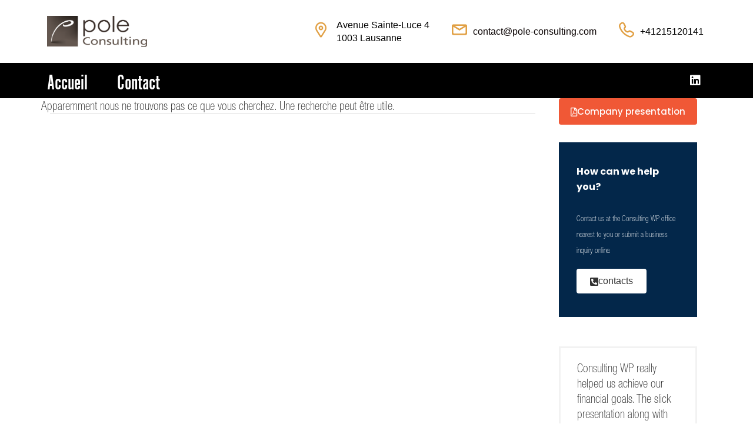

--- FILE ---
content_type: text/html; charset=UTF-8
request_url: https://pole-consulting.com/tag/ideas/
body_size: 13751
content:
<!DOCTYPE html>
<html lang="fr-FR" class="stm-site-preloader">
<head>
	<meta charset="UTF-8" />
	<meta name="viewport" content="width=device-width, initial-scale=1" />
	<link rel="profile" href="http://gmpg.org/xfn/11" />
	<link rel="pingback" href="https://pole-consulting.com/xmlrpc.php" />
	<meta name='robots' content='index, follow, max-image-preview:large, max-snippet:-1, max-video-preview:-1' />

	<!-- This site is optimized with the Yoast SEO plugin v26.2 - https://yoast.com/wordpress/plugins/seo/ -->
	<title>Archives des ideas - Pole Consulting</title>
	<link rel="canonical" href="https://pole-consulting.com/tag/ideas/" />
	<meta property="og:locale" content="fr_FR" />
	<meta property="og:type" content="article" />
	<meta property="og:title" content="Archives des ideas - Pole Consulting" />
	<meta property="og:url" content="https://pole-consulting.com/tag/ideas/" />
	<meta property="og:site_name" content="Pole Consulting" />
	<meta name="twitter:card" content="summary_large_image" />
	<script type="application/ld+json" class="yoast-schema-graph">{"@context":"https://schema.org","@graph":[{"@type":"CollectionPage","@id":"https://pole-consulting.com/tag/ideas/","url":"https://pole-consulting.com/tag/ideas/","name":"Archives des ideas - Pole Consulting","isPartOf":{"@id":"https://pole-consulting.com/#website"},"breadcrumb":{"@id":"https://pole-consulting.com/tag/ideas/#breadcrumb"},"inLanguage":"fr-FR"},{"@type":"BreadcrumbList","@id":"https://pole-consulting.com/tag/ideas/#breadcrumb","itemListElement":[{"@type":"ListItem","position":1,"name":"Accueil","item":"https://pole-consulting.com/"},{"@type":"ListItem","position":2,"name":"ideas"}]},{"@type":"WebSite","@id":"https://pole-consulting.com/#website","url":"https://pole-consulting.com/","name":"Pole Consulting","description":"Conseil en stratégie des directions générales et grands comptes - POLE Consulting","publisher":{"@id":"https://pole-consulting.com/#organization"},"potentialAction":[{"@type":"SearchAction","target":{"@type":"EntryPoint","urlTemplate":"https://pole-consulting.com/?s={search_term_string}"},"query-input":{"@type":"PropertyValueSpecification","valueRequired":true,"valueName":"search_term_string"}}],"inLanguage":"fr-FR"},{"@type":"Organization","@id":"https://pole-consulting.com/#organization","name":"Pole Consulting","url":"https://pole-consulting.com/","logo":{"@type":"ImageObject","inLanguage":"fr-FR","@id":"https://pole-consulting.com/#/schema/logo/image/","url":"https://pole-consulting.com/wp-content/uploads/2021/08/logo-pole-BD-20110901.jpg","contentUrl":"https://pole-consulting.com/wp-content/uploads/2021/08/logo-pole-BD-20110901.jpg","width":226,"height":320,"caption":"Pole Consulting"},"image":{"@id":"https://pole-consulting.com/#/schema/logo/image/"},"sameAs":["https://www.linkedin.com/company/pole-consulting/"]}]}</script>
	<!-- / Yoast SEO plugin. -->


<link rel='dns-prefetch' href='//fonts.googleapis.com' />
<link rel="alternate" type="application/rss+xml" title="Pole Consulting &raquo; Flux" href="https://pole-consulting.com/feed/" />
<link rel="alternate" type="application/rss+xml" title="Pole Consulting &raquo; Flux des commentaires" href="https://pole-consulting.com/comments/feed/" />
<link rel="alternate" type="application/rss+xml" title="Pole Consulting &raquo; Flux de l’étiquette ideas" href="https://pole-consulting.com/tag/ideas/feed/" />
<style id='wp-img-auto-sizes-contain-inline-css' type='text/css'>
img:is([sizes=auto i],[sizes^="auto," i]){contain-intrinsic-size:3000px 1500px}
/*# sourceURL=wp-img-auto-sizes-contain-inline-css */
</style>
<link rel='stylesheet' id='ctrumbowyg-css' href='https://pole-consulting.com/wp-content/plugins/stm-post-type/theme-options/nuxy/metaboxes/assets/vendors/trumbowyg/ctrumbowyg.css?ver=6.9' type='text/css' media='all' />
<link rel='stylesheet' id='color-trumbowyg-css' href='https://pole-consulting.com/wp-content/plugins/stm-post-type/theme-options/nuxy/metaboxes/assets/vendors/trumbowyg/color-trumbowyg.css?ver=6.9' type='text/css' media='all' />
<style id='cf-frontend-style-inline-css' type='text/css'>
@font-face {
	font-family: 'BodoniStd-Italic';
	font-weight: 400;
	src: url('https://pole-consulting.com/wp-content/uploads/2023/08/BodoniStd-Italic.otf') format('OpenType');
}
@font-face {
	font-family: 'BodoniStd-BookItalic';
	font-weight: 400;
	src: url('https://pole-consulting.com/wp-content/uploads/2023/08/BodoniStd-BookItalic.otf') format('OpenType'),
		url('https://pole-consulting.com/wp-content/uploads/2023/08/BodoniStd-Italic.otf') format('OpenType');
}
@font-face {
	font-family: 'Helvetica-Neue-Regular';
	font-weight: 400;
	src: url('https://pole-consulting.com/wp-content/uploads/2023/09/Helvetica-Neue-Regular.otf') format('OpenType');
}
@font-face {
	font-family: 'alternategotno1d';
	font-weight: 400;
	src: url('https://pole-consulting.com/wp-content/uploads/2023/08/alternategotno1d.ttf') format('truetype');
}
/*# sourceURL=cf-frontend-style-inline-css */
</style>
<link rel='stylesheet' id='hfe-widgets-style-css' href='https://pole-consulting.com/wp-content/plugins/header-footer-elementor/inc/widgets-css/frontend.css?ver=2.6.1' type='text/css' media='all' />
<style id='wp-emoji-styles-inline-css' type='text/css'>

	img.wp-smiley, img.emoji {
		display: inline !important;
		border: none !important;
		box-shadow: none !important;
		height: 1em !important;
		width: 1em !important;
		margin: 0 0.07em !important;
		vertical-align: -0.1em !important;
		background: none !important;
		padding: 0 !important;
	}
/*# sourceURL=wp-emoji-styles-inline-css */
</style>
<link rel='stylesheet' id='wp-block-library-css' href='https://pole-consulting.com/wp-includes/css/dist/block-library/style.min.css?ver=6.9' type='text/css' media='all' />
<style id='global-styles-inline-css' type='text/css'>
:root{--wp--preset--aspect-ratio--square: 1;--wp--preset--aspect-ratio--4-3: 4/3;--wp--preset--aspect-ratio--3-4: 3/4;--wp--preset--aspect-ratio--3-2: 3/2;--wp--preset--aspect-ratio--2-3: 2/3;--wp--preset--aspect-ratio--16-9: 16/9;--wp--preset--aspect-ratio--9-16: 9/16;--wp--preset--color--black: #000000;--wp--preset--color--cyan-bluish-gray: #abb8c3;--wp--preset--color--white: #ffffff;--wp--preset--color--pale-pink: #f78da7;--wp--preset--color--vivid-red: #cf2e2e;--wp--preset--color--luminous-vivid-orange: #ff6900;--wp--preset--color--luminous-vivid-amber: #fcb900;--wp--preset--color--light-green-cyan: #7bdcb5;--wp--preset--color--vivid-green-cyan: #00d084;--wp--preset--color--pale-cyan-blue: #8ed1fc;--wp--preset--color--vivid-cyan-blue: #0693e3;--wp--preset--color--vivid-purple: #9b51e0;--wp--preset--gradient--vivid-cyan-blue-to-vivid-purple: linear-gradient(135deg,rgb(6,147,227) 0%,rgb(155,81,224) 100%);--wp--preset--gradient--light-green-cyan-to-vivid-green-cyan: linear-gradient(135deg,rgb(122,220,180) 0%,rgb(0,208,130) 100%);--wp--preset--gradient--luminous-vivid-amber-to-luminous-vivid-orange: linear-gradient(135deg,rgb(252,185,0) 0%,rgb(255,105,0) 100%);--wp--preset--gradient--luminous-vivid-orange-to-vivid-red: linear-gradient(135deg,rgb(255,105,0) 0%,rgb(207,46,46) 100%);--wp--preset--gradient--very-light-gray-to-cyan-bluish-gray: linear-gradient(135deg,rgb(238,238,238) 0%,rgb(169,184,195) 100%);--wp--preset--gradient--cool-to-warm-spectrum: linear-gradient(135deg,rgb(74,234,220) 0%,rgb(151,120,209) 20%,rgb(207,42,186) 40%,rgb(238,44,130) 60%,rgb(251,105,98) 80%,rgb(254,248,76) 100%);--wp--preset--gradient--blush-light-purple: linear-gradient(135deg,rgb(255,206,236) 0%,rgb(152,150,240) 100%);--wp--preset--gradient--blush-bordeaux: linear-gradient(135deg,rgb(254,205,165) 0%,rgb(254,45,45) 50%,rgb(107,0,62) 100%);--wp--preset--gradient--luminous-dusk: linear-gradient(135deg,rgb(255,203,112) 0%,rgb(199,81,192) 50%,rgb(65,88,208) 100%);--wp--preset--gradient--pale-ocean: linear-gradient(135deg,rgb(255,245,203) 0%,rgb(182,227,212) 50%,rgb(51,167,181) 100%);--wp--preset--gradient--electric-grass: linear-gradient(135deg,rgb(202,248,128) 0%,rgb(113,206,126) 100%);--wp--preset--gradient--midnight: linear-gradient(135deg,rgb(2,3,129) 0%,rgb(40,116,252) 100%);--wp--preset--font-size--small: 13px;--wp--preset--font-size--medium: 20px;--wp--preset--font-size--large: 36px;--wp--preset--font-size--x-large: 42px;--wp--preset--spacing--20: 0.44rem;--wp--preset--spacing--30: 0.67rem;--wp--preset--spacing--40: 1rem;--wp--preset--spacing--50: 1.5rem;--wp--preset--spacing--60: 2.25rem;--wp--preset--spacing--70: 3.38rem;--wp--preset--spacing--80: 5.06rem;--wp--preset--shadow--natural: 6px 6px 9px rgba(0, 0, 0, 0.2);--wp--preset--shadow--deep: 12px 12px 50px rgba(0, 0, 0, 0.4);--wp--preset--shadow--sharp: 6px 6px 0px rgba(0, 0, 0, 0.2);--wp--preset--shadow--outlined: 6px 6px 0px -3px rgb(255, 255, 255), 6px 6px rgb(0, 0, 0);--wp--preset--shadow--crisp: 6px 6px 0px rgb(0, 0, 0);}:where(.is-layout-flex){gap: 0.5em;}:where(.is-layout-grid){gap: 0.5em;}body .is-layout-flex{display: flex;}.is-layout-flex{flex-wrap: wrap;align-items: center;}.is-layout-flex > :is(*, div){margin: 0;}body .is-layout-grid{display: grid;}.is-layout-grid > :is(*, div){margin: 0;}:where(.wp-block-columns.is-layout-flex){gap: 2em;}:where(.wp-block-columns.is-layout-grid){gap: 2em;}:where(.wp-block-post-template.is-layout-flex){gap: 1.25em;}:where(.wp-block-post-template.is-layout-grid){gap: 1.25em;}.has-black-color{color: var(--wp--preset--color--black) !important;}.has-cyan-bluish-gray-color{color: var(--wp--preset--color--cyan-bluish-gray) !important;}.has-white-color{color: var(--wp--preset--color--white) !important;}.has-pale-pink-color{color: var(--wp--preset--color--pale-pink) !important;}.has-vivid-red-color{color: var(--wp--preset--color--vivid-red) !important;}.has-luminous-vivid-orange-color{color: var(--wp--preset--color--luminous-vivid-orange) !important;}.has-luminous-vivid-amber-color{color: var(--wp--preset--color--luminous-vivid-amber) !important;}.has-light-green-cyan-color{color: var(--wp--preset--color--light-green-cyan) !important;}.has-vivid-green-cyan-color{color: var(--wp--preset--color--vivid-green-cyan) !important;}.has-pale-cyan-blue-color{color: var(--wp--preset--color--pale-cyan-blue) !important;}.has-vivid-cyan-blue-color{color: var(--wp--preset--color--vivid-cyan-blue) !important;}.has-vivid-purple-color{color: var(--wp--preset--color--vivid-purple) !important;}.has-black-background-color{background-color: var(--wp--preset--color--black) !important;}.has-cyan-bluish-gray-background-color{background-color: var(--wp--preset--color--cyan-bluish-gray) !important;}.has-white-background-color{background-color: var(--wp--preset--color--white) !important;}.has-pale-pink-background-color{background-color: var(--wp--preset--color--pale-pink) !important;}.has-vivid-red-background-color{background-color: var(--wp--preset--color--vivid-red) !important;}.has-luminous-vivid-orange-background-color{background-color: var(--wp--preset--color--luminous-vivid-orange) !important;}.has-luminous-vivid-amber-background-color{background-color: var(--wp--preset--color--luminous-vivid-amber) !important;}.has-light-green-cyan-background-color{background-color: var(--wp--preset--color--light-green-cyan) !important;}.has-vivid-green-cyan-background-color{background-color: var(--wp--preset--color--vivid-green-cyan) !important;}.has-pale-cyan-blue-background-color{background-color: var(--wp--preset--color--pale-cyan-blue) !important;}.has-vivid-cyan-blue-background-color{background-color: var(--wp--preset--color--vivid-cyan-blue) !important;}.has-vivid-purple-background-color{background-color: var(--wp--preset--color--vivid-purple) !important;}.has-black-border-color{border-color: var(--wp--preset--color--black) !important;}.has-cyan-bluish-gray-border-color{border-color: var(--wp--preset--color--cyan-bluish-gray) !important;}.has-white-border-color{border-color: var(--wp--preset--color--white) !important;}.has-pale-pink-border-color{border-color: var(--wp--preset--color--pale-pink) !important;}.has-vivid-red-border-color{border-color: var(--wp--preset--color--vivid-red) !important;}.has-luminous-vivid-orange-border-color{border-color: var(--wp--preset--color--luminous-vivid-orange) !important;}.has-luminous-vivid-amber-border-color{border-color: var(--wp--preset--color--luminous-vivid-amber) !important;}.has-light-green-cyan-border-color{border-color: var(--wp--preset--color--light-green-cyan) !important;}.has-vivid-green-cyan-border-color{border-color: var(--wp--preset--color--vivid-green-cyan) !important;}.has-pale-cyan-blue-border-color{border-color: var(--wp--preset--color--pale-cyan-blue) !important;}.has-vivid-cyan-blue-border-color{border-color: var(--wp--preset--color--vivid-cyan-blue) !important;}.has-vivid-purple-border-color{border-color: var(--wp--preset--color--vivid-purple) !important;}.has-vivid-cyan-blue-to-vivid-purple-gradient-background{background: var(--wp--preset--gradient--vivid-cyan-blue-to-vivid-purple) !important;}.has-light-green-cyan-to-vivid-green-cyan-gradient-background{background: var(--wp--preset--gradient--light-green-cyan-to-vivid-green-cyan) !important;}.has-luminous-vivid-amber-to-luminous-vivid-orange-gradient-background{background: var(--wp--preset--gradient--luminous-vivid-amber-to-luminous-vivid-orange) !important;}.has-luminous-vivid-orange-to-vivid-red-gradient-background{background: var(--wp--preset--gradient--luminous-vivid-orange-to-vivid-red) !important;}.has-very-light-gray-to-cyan-bluish-gray-gradient-background{background: var(--wp--preset--gradient--very-light-gray-to-cyan-bluish-gray) !important;}.has-cool-to-warm-spectrum-gradient-background{background: var(--wp--preset--gradient--cool-to-warm-spectrum) !important;}.has-blush-light-purple-gradient-background{background: var(--wp--preset--gradient--blush-light-purple) !important;}.has-blush-bordeaux-gradient-background{background: var(--wp--preset--gradient--blush-bordeaux) !important;}.has-luminous-dusk-gradient-background{background: var(--wp--preset--gradient--luminous-dusk) !important;}.has-pale-ocean-gradient-background{background: var(--wp--preset--gradient--pale-ocean) !important;}.has-electric-grass-gradient-background{background: var(--wp--preset--gradient--electric-grass) !important;}.has-midnight-gradient-background{background: var(--wp--preset--gradient--midnight) !important;}.has-small-font-size{font-size: var(--wp--preset--font-size--small) !important;}.has-medium-font-size{font-size: var(--wp--preset--font-size--medium) !important;}.has-large-font-size{font-size: var(--wp--preset--font-size--large) !important;}.has-x-large-font-size{font-size: var(--wp--preset--font-size--x-large) !important;}
/*# sourceURL=global-styles-inline-css */
</style>

<style id='classic-theme-styles-inline-css' type='text/css'>
/*! This file is auto-generated */
.wp-block-button__link{color:#fff;background-color:#32373c;border-radius:9999px;box-shadow:none;text-decoration:none;padding:calc(.667em + 2px) calc(1.333em + 2px);font-size:1.125em}.wp-block-file__button{background:#32373c;color:#fff;text-decoration:none}
/*# sourceURL=/wp-includes/css/classic-themes.min.css */
</style>
<link rel='stylesheet' id='contact-form-7-css' href='https://pole-consulting.com/wp-content/plugins/contact-form-7/includes/css/styles.css?ver=6.1.3' type='text/css' media='all' />
<link rel='stylesheet' id='stm-stm-css' href='https://pole-consulting.com/wp-content/uploads/stm_fonts/stm/stm.css?ver=1.0' type='text/css' media='all' />
<link rel='stylesheet' id='hfe-style-css' href='https://pole-consulting.com/wp-content/plugins/header-footer-elementor/assets/css/header-footer-elementor.css?ver=2.6.1' type='text/css' media='all' />
<link rel='stylesheet' id='elementor-icons-css' href='https://pole-consulting.com/wp-content/plugins/elementor/assets/lib/eicons/css/elementor-icons.min.css?ver=5.44.0' type='text/css' media='all' />
<link rel='stylesheet' id='elementor-frontend-css' href='https://pole-consulting.com/wp-content/plugins/elementor/assets/css/frontend.min.css?ver=3.32.5' type='text/css' media='all' />
<link rel='stylesheet' id='elementor-post-9-css' href='https://pole-consulting.com/wp-content/uploads/elementor/css/post-9.css?ver=1765378033' type='text/css' media='all' />
<link rel='stylesheet' id='font-awesome-5-all-css' href='https://pole-consulting.com/wp-content/plugins/elementor/assets/lib/font-awesome/css/all.min.css?ver=3.32.5' type='text/css' media='all' />
<link rel='stylesheet' id='font-awesome-4-shim-css' href='https://pole-consulting.com/wp-content/plugins/elementor/assets/lib/font-awesome/css/v4-shims.min.css?ver=3.32.5' type='text/css' media='all' />
<link rel='stylesheet' id='elementor-post-12230-css' href='https://pole-consulting.com/wp-content/uploads/elementor/css/post-12230.css?ver=1765378033' type='text/css' media='all' />
<link rel='stylesheet' id='elementor-post-7608-css' href='https://pole-consulting.com/wp-content/uploads/elementor/css/post-7608.css?ver=1765379742' type='text/css' media='all' />
<link rel='stylesheet' id='font-awesome-min-css' href='https://pole-consulting.com/wp-content/plugins/stm-post-type/theme-options/nuxy/metaboxes/assets/vendors/font-awesome.min.css?ver=1769027005' type='text/css' media='all' />
<link rel='stylesheet' id='bootstrap-css' href='https://pole-consulting.com/wp-content/themes/consulting/assets/css/bootstrap.min.css?ver=6.5.9' type='text/css' media='all' />
<link rel='stylesheet' id='font-awesome-css' href='https://pole-consulting.com/wp-content/themes/consulting/assets/css/font-awesome.min.css?ver=6.5.9' type='text/css' media='all' />
<link rel='stylesheet' id='consulting-style-css' href='https://pole-consulting.com/wp-content/themes/consulting/style.css?ver=6.5.9' type='text/css' media='all' />
<link rel='stylesheet' id='consulting-layout-css' href='https://pole-consulting.com/wp-content/themes/consulting/assets/css/layouts/layout_valencia/main.css?ver=6.5.9' type='text/css' media='all' />
<style id='consulting-layout-inline-css' type='text/css'>
.mtc, .mtc_h:hover{
					color: #333333!important
				}.stc, .stc_h:hover{
					color: #03274A!important
				}.ttc, .ttc_h:hover{
					color: #F05836!important
				}.mbc, .mbc_h:hover, .stm-search .stm_widget_search button{
					background-color: #333333!important
				}.sbc, .sbc_h:hover{
					background-color: #03274A!important
				}.tbc, .tbc_h:hover{
					background-color: #F05836!important
				}.mbdc, .mbdc_h:hover{
					border-color: #333333!important
				}.sbdc, .sbdc_h:hover{
					border-color: #03274A!important
				}.tbdc, .tbdc_h:hover{
					border-color: #F05836!important
				}body .consulting_posts_box .consulting_posts li .news_item_title.line_under_title:after { background: #e1a044; } body .stm_services.style_11 .stm_service__title a { font-family: 'alternategotno'; } body .stm_service__excerpt p { font-family: 'Helvetica-Neue-Regular'; } body p { font-family: 'Helvetica-Neue-Regular'; font-size : 20px; } body .elementor-7469 .elementor-element.elementor-element-65eec4a0 .elementor-heading-title { font-size: 35px; font-weight: 600; font-family: 'Helvetica-Neue-Regular'; } body .stm_services .stm_service .stm_service__link span { font-family: 'Helvetica-Neue-Regular'; } 
/*# sourceURL=consulting-layout-inline-css */
</style>
<link rel='stylesheet' id='select2-css' href='https://pole-consulting.com/wp-content/themes/consulting/assets/css/select2.min.css?ver=6.5.9' type='text/css' media='all' />
<link rel='stylesheet' id='header_builder-css' href='https://pole-consulting.com/wp-content/themes/consulting/assets/css/header_builder.css?ver=6.5.9' type='text/css' media='all' />
<link rel='stylesheet' id='consulting-default-font-css' href='https://fonts.googleapis.com/css?family=Poppins%3A100%2C100italic%2C200%2C200italic%2C300%2C300italic%2Cregular%2Citalic%2C500%2C500italic%2C600%2C600italic%2C700%2C700italic%2C800%2C800italic%2C900%2C900italic%7CMontserrat%3A100%2C100italic%2C200%2C200italic%2C300%2C300italic%2Cregular%2Citalic%2C500%2C500italic%2C600%2C600italic%2C700%2C700italic%2C800%2C800italic%2C900%2C900italic&#038;ver=6.5.9' type='text/css' media='all' />
<link rel='stylesheet' id='stm-skin-custom-generated-css' href='https://pole-consulting.com/wp-content/uploads/stm_uploads/skin-custom.css?ver=790103' type='text/css' media='all' />
<link rel='stylesheet' id='consulting-theme-options-css' href='https://pole-consulting.com/wp-content/uploads/stm_uploads/theme_options.css?ver=6.5.9' type='text/css' media='all' />
<link rel='stylesheet' id='consulting-global-styles-css' href='https://pole-consulting.com/wp-content/themes/consulting/assets/css/layouts/global_styles/main.css?ver=6.5.9' type='text/css' media='all' />
<style id='consulting-global-styles-inline-css' type='text/css'>
	
		.elementor-widget-video .eicon-play {
			border-color: rgba(225,160,68,1);
			background-color: rgba(225,160,68,1);
		}
		.elementor-widget-wp-widget-nav_menu ul li,
		.elementor-widget-wp-widget-nav_menu ul li a {
			color: #333333;
		}
		.elementor-widget-wp-widget-nav_menu ul li.current-cat:hover > a,
		.elementor-widget-wp-widget-nav_menu ul li.current-cat > a,
		.elementor-widget-wp-widget-nav_menu ul li.current-menu-item:hover > a,
		.elementor-widget-wp-widget-nav_menu ul li.current-menu-item > a,
		.elementor-widget-wp-widget-nav_menu ul li.current_page_item:hover > a,
		.elementor-widget-wp-widget-nav_menu ul li.current_page_item > a,
		.elementor-widget-wp-widget-nav_menu ul li:hover > a {
			border-left-color: #03274A;
		}
		div.elementor-widget-button a.elementor-button,
		div.elementor-widget-button .elementor-button {
			background-color: #333333;
		}
		div.elementor-widget-button a.elementor-button:hover,
		div.elementor-widget-button .elementor-button:hover {
			background-color: rgba(225,160,68,1);
			color: #333333;
		}
		.elementor-default .elementor-text-editor ul:not(.elementor-editor-element-settings) li:before,
		.elementor-default .elementor-widget-text-editor ul:not(.elementor-editor-element-settings) li:before {
			color: #03274A;
		}
		.consulting_elementor_wrapper .elementor-tabs .elementor-tabs-content-wrapper .elementor-tab-mobile-title,
		.consulting_elementor_wrapper .elementor-tabs .elementor-tabs-wrapper .elementor-tab-title {
			background-color: rgba(225,160,68,1);
		}
		.consulting_elementor_wrapper .elementor-tabs .elementor-tabs-content-wrapper .elementor-tab-mobile-title,
		.consulting_elementor_wrapper .elementor-tabs .elementor-tabs-wrapper .elementor-tab-title a {
			color: #333333;
		}
		.consulting_elementor_wrapper .elementor-tabs .elementor-tabs-content-wrapper .elementor-tab-mobile-title.elementor-active,
		.consulting_elementor_wrapper .elementor-tabs .elementor-tabs-wrapper .elementor-tab-title.elementor-active {
			background-color: #333333;
		}
		.consulting_elementor_wrapper .elementor-tabs .elementor-tabs-content-wrapper .elementor-tab-mobile-title.elementor-active,
		.consulting_elementor_wrapper .elementor-tabs .elementor-tabs-wrapper .elementor-tab-title.elementor-active a {
			color: rgba(225,160,68,1);
		}
		.radial-progress .circle .mask .fill {
			background-color: rgba(225,160,68,1);
		}
	

	
	:root {
	--con_base_color: ;
	--con_secondary_color: ;
	--con_third_color: rgba(225,160,68,1);
	--con_primary_font_family: Poppins;
	--con_secondary_font_family: Montserrat;
	}
	
	:root {
	--con_top_bar_shadow_params: 0px 0px 0px 0px;--con_header_button_border_radius: 50px 50px 50px 50px;--con_header_button_text_transform: uppercase;--con_header_button_font_size: 14px;--con_header_button_mobile_text_transform: uppercase;	}
	
	:root {
	--con_title_box_bg_attachment: scroll;--con_title_box_bg_repeat: no-repeat;	}
	
/*# sourceURL=consulting-global-styles-inline-css */
</style>
<link rel='stylesheet' id='stm_megamenu-css' href='https://pole-consulting.com/wp-content/themes/consulting/inc/megamenu/assets/css/megamenu.css?ver=6.9' type='text/css' media='all' />
<link rel='stylesheet' id='hfe-elementor-icons-css' href='https://pole-consulting.com/wp-content/plugins/elementor/assets/lib/eicons/css/elementor-icons.min.css?ver=5.34.0' type='text/css' media='all' />
<link rel='stylesheet' id='hfe-icons-list-css' href='https://pole-consulting.com/wp-content/plugins/elementor/assets/css/widget-icon-list.min.css?ver=3.24.3' type='text/css' media='all' />
<link rel='stylesheet' id='hfe-social-icons-css' href='https://pole-consulting.com/wp-content/plugins/elementor/assets/css/widget-social-icons.min.css?ver=3.24.0' type='text/css' media='all' />
<link rel='stylesheet' id='hfe-social-share-icons-brands-css' href='https://pole-consulting.com/wp-content/plugins/elementor/assets/lib/font-awesome/css/brands.css?ver=5.15.3' type='text/css' media='all' />
<link rel='stylesheet' id='hfe-social-share-icons-fontawesome-css' href='https://pole-consulting.com/wp-content/plugins/elementor/assets/lib/font-awesome/css/fontawesome.css?ver=5.15.3' type='text/css' media='all' />
<link rel='stylesheet' id='hfe-nav-menu-icons-css' href='https://pole-consulting.com/wp-content/plugins/elementor/assets/lib/font-awesome/css/solid.css?ver=5.15.3' type='text/css' media='all' />
<link rel='stylesheet' id='elementor-gf-robotoslab-css' href='https://fonts.googleapis.com/css?family=Roboto+Slab:100,100italic,200,200italic,300,300italic,400,400italic,500,500italic,600,600italic,700,700italic,800,800italic,900,900italic&#038;display=swap' type='text/css' media='all' />
<link rel='stylesheet' id='elementor-gf-roboto-css' href='https://fonts.googleapis.com/css?family=Roboto:100,100italic,200,200italic,300,300italic,400,400italic,500,500italic,600,600italic,700,700italic,800,800italic,900,900italic&#038;display=swap' type='text/css' media='all' />
<link rel='stylesheet' id='elementor-icons-shared-0-css' href='https://pole-consulting.com/wp-content/plugins/elementor/assets/lib/font-awesome/css/fontawesome.min.css?ver=5.15.3' type='text/css' media='all' />
<link rel='stylesheet' id='elementor-icons-fa-brands-css' href='https://pole-consulting.com/wp-content/plugins/elementor/assets/lib/font-awesome/css/brands.min.css?ver=5.15.3' type='text/css' media='all' />
<script type="text/javascript" src="https://pole-consulting.com/wp-includes/js/jquery/jquery.min.js?ver=3.7.1" id="jquery-core-js"></script>
<script type="text/javascript" src="https://pole-consulting.com/wp-includes/js/jquery/jquery-migrate.min.js?ver=3.4.1" id="jquery-migrate-js"></script>
<script type="text/javascript" id="jquery-js-after">
/* <![CDATA[ */
!function($){"use strict";$(document).ready(function(){$(this).scrollTop()>100&&$(".hfe-scroll-to-top-wrap").removeClass("hfe-scroll-to-top-hide"),$(window).scroll(function(){$(this).scrollTop()<100?$(".hfe-scroll-to-top-wrap").fadeOut(300):$(".hfe-scroll-to-top-wrap").fadeIn(300)}),$(".hfe-scroll-to-top-wrap").on("click",function(){$("html, body").animate({scrollTop:0},300);return!1})})}(jQuery);
!function($){'use strict';$(document).ready(function(){var bar=$('.hfe-reading-progress-bar');if(!bar.length)return;$(window).on('scroll',function(){var s=$(window).scrollTop(),d=$(document).height()-$(window).height(),p=d? s/d*100:0;bar.css('width',p+'%')});});}(jQuery);
//# sourceURL=jquery-js-after
/* ]]> */
</script>
<script type="text/javascript" src="https://pole-consulting.com/wp-content/plugins/elementor/assets/lib/font-awesome/js/v4-shims.min.js?ver=3.32.5" id="font-awesome-4-shim-js"></script>
<script type="text/javascript" src="https://pole-consulting.com/wp-content/themes/consulting/inc/megamenu/assets/js/megamenu.js?ver=6.9" id="stm_megamenu-js"></script>
<link rel="https://api.w.org/" href="https://pole-consulting.com/wp-json/" /><link rel="alternate" title="JSON" type="application/json" href="https://pole-consulting.com/wp-json/wp/v2/tags/26" /><link rel="EditURI" type="application/rsd+xml" title="RSD" href="https://pole-consulting.com/xmlrpc.php?rsd" />
<meta name="generator" content="WordPress 6.9" />
	<script type="text/javascript">
		var stm_wpcfto_ajaxurl = 'https://pole-consulting.com/wp-admin/admin-ajax.php';
	</script>

	<style>
		.vue_is_disabled {
			display: none;
		}
	</style>
		<script>
		var stm_wpcfto_nonces = {"wpcfto_save_settings":"f010687357","get_image_url":"e2e8aae42e","wpcfto_upload_file":"db67a75068","wpcfto_search_posts":"469900a237"};
	</script>
			<script type="text/javascript">
			var ajaxurl 					 = 'https://pole-consulting.com/wp-admin/admin-ajax.php';
			var stm_ajax_load_events 		 = 'ae05195c45';
			var stm_ajax_load_portfolio 	 = '665b8584e1';
			var stm_ajax_add_event_member_sc = '74ffda4c68';
			var stm_custom_register 		 = 'bd05b0a305';
			var stm_get_prices 				 = '1d62842afd';
			var stm_get_history 			 = 'aacd0ea339';
			var stm_ajax_add_review 		 = '5714684eaa';
			var stm_ajax_add_pear_hb 		 = '8ab59a8338';
		</script>
		<meta name="generator" content="Elementor 3.32.5; features: additional_custom_breakpoints; settings: css_print_method-external, google_font-enabled, font_display-swap">
		<style>
			#wp-admin-bar-consulting_settings			img {
				max-width: 25px;
				vertical-align: top;
				position: relative;
				top: 3px;
			}
		</style>
					<style>
				.e-con.e-parent:nth-of-type(n+4):not(.e-lazyloaded):not(.e-no-lazyload),
				.e-con.e-parent:nth-of-type(n+4):not(.e-lazyloaded):not(.e-no-lazyload) * {
					background-image: none !important;
				}
				@media screen and (max-height: 1024px) {
					.e-con.e-parent:nth-of-type(n+3):not(.e-lazyloaded):not(.e-no-lazyload),
					.e-con.e-parent:nth-of-type(n+3):not(.e-lazyloaded):not(.e-no-lazyload) * {
						background-image: none !important;
					}
				}
				@media screen and (max-height: 640px) {
					.e-con.e-parent:nth-of-type(n+2):not(.e-lazyloaded):not(.e-no-lazyload),
					.e-con.e-parent:nth-of-type(n+2):not(.e-lazyloaded):not(.e-no-lazyload) * {
						background-image: none !important;
					}
				}
			</style>
			<meta name="generator" content="Powered by Slider Revolution 6.6.14 - responsive, Mobile-Friendly Slider Plugin for WordPress with comfortable drag and drop interface." />
<link rel="icon" href="https://pole-consulting.com/wp-content/uploads/2023/08/cropped-logo-pole-consulting-RVB-20110909-copie-32x32.png" sizes="32x32" />
<link rel="icon" href="https://pole-consulting.com/wp-content/uploads/2023/08/cropped-logo-pole-consulting-RVB-20110909-copie-192x192.png" sizes="192x192" />
<link rel="apple-touch-icon" href="https://pole-consulting.com/wp-content/uploads/2023/08/cropped-logo-pole-consulting-RVB-20110909-copie-180x180.png" />
<meta name="msapplication-TileImage" content="https://pole-consulting.com/wp-content/uploads/2023/08/cropped-logo-pole-consulting-RVB-20110909-copie-270x270.png" />
<script>function setREVStartSize(e){
			//window.requestAnimationFrame(function() {
				window.RSIW = window.RSIW===undefined ? window.innerWidth : window.RSIW;
				window.RSIH = window.RSIH===undefined ? window.innerHeight : window.RSIH;
				try {
					var pw = document.getElementById(e.c).parentNode.offsetWidth,
						newh;
					pw = pw===0 || isNaN(pw) || (e.l=="fullwidth" || e.layout=="fullwidth") ? window.RSIW : pw;
					e.tabw = e.tabw===undefined ? 0 : parseInt(e.tabw);
					e.thumbw = e.thumbw===undefined ? 0 : parseInt(e.thumbw);
					e.tabh = e.tabh===undefined ? 0 : parseInt(e.tabh);
					e.thumbh = e.thumbh===undefined ? 0 : parseInt(e.thumbh);
					e.tabhide = e.tabhide===undefined ? 0 : parseInt(e.tabhide);
					e.thumbhide = e.thumbhide===undefined ? 0 : parseInt(e.thumbhide);
					e.mh = e.mh===undefined || e.mh=="" || e.mh==="auto" ? 0 : parseInt(e.mh,0);
					if(e.layout==="fullscreen" || e.l==="fullscreen")
						newh = Math.max(e.mh,window.RSIH);
					else{
						e.gw = Array.isArray(e.gw) ? e.gw : [e.gw];
						for (var i in e.rl) if (e.gw[i]===undefined || e.gw[i]===0) e.gw[i] = e.gw[i-1];
						e.gh = e.el===undefined || e.el==="" || (Array.isArray(e.el) && e.el.length==0)? e.gh : e.el;
						e.gh = Array.isArray(e.gh) ? e.gh : [e.gh];
						for (var i in e.rl) if (e.gh[i]===undefined || e.gh[i]===0) e.gh[i] = e.gh[i-1];
											
						var nl = new Array(e.rl.length),
							ix = 0,
							sl;
						e.tabw = e.tabhide>=pw ? 0 : e.tabw;
						e.thumbw = e.thumbhide>=pw ? 0 : e.thumbw;
						e.tabh = e.tabhide>=pw ? 0 : e.tabh;
						e.thumbh = e.thumbhide>=pw ? 0 : e.thumbh;
						for (var i in e.rl) nl[i] = e.rl[i]<window.RSIW ? 0 : e.rl[i];
						sl = nl[0];
						for (var i in nl) if (sl>nl[i] && nl[i]>0) { sl = nl[i]; ix=i;}
						var m = pw>(e.gw[ix]+e.tabw+e.thumbw) ? 1 : (pw-(e.tabw+e.thumbw)) / (e.gw[ix]);
						newh =  (e.gh[ix] * m) + (e.tabh + e.thumbh);
					}
					var el = document.getElementById(e.c);
					if (el!==null && el) el.style.height = newh+"px";
					el = document.getElementById(e.c+"_wrapper");
					if (el!==null && el) {
						el.style.height = newh+"px";
						el.style.display = "block";
					}
				} catch(e){
					console.log("Failure at Presize of Slider:" + e)
				}
			//});
		  };</script>
<link rel='stylesheet' id='widget-social-icons-css' href='https://pole-consulting.com/wp-content/plugins/elementor/assets/css/widget-social-icons.min.css?ver=3.32.5' type='text/css' media='all' />
<link rel='stylesheet' id='e-apple-webkit-css' href='https://pole-consulting.com/wp-content/plugins/elementor/assets/css/conditionals/apple-webkit.min.css?ver=3.32.5' type='text/css' media='all' />
<link rel='stylesheet' id='elementor-post-311-css' href='https://pole-consulting.com/wp-content/uploads/elementor/css/post-311.css?ver=1765380297' type='text/css' media='all' />
<link rel='stylesheet' id='swiper-css' href='https://pole-consulting.com/wp-content/plugins/elementor/assets/lib/swiper/v8/css/swiper.min.css?ver=8.4.5' type='text/css' media='all' />
<link rel='stylesheet' id='e-swiper-css' href='https://pole-consulting.com/wp-content/plugins/elementor/assets/css/conditionals/e-swiper.min.css?ver=3.32.5' type='text/css' media='all' />
<link rel='stylesheet' id='owl.carousel-css' href='https://pole-consulting.com/wp-content/themes/consulting/assets/css/owl.carousel.css?ver=6.5.9' type='text/css' media='all' />
<link rel='stylesheet' id='widget-heading-css' href='https://pole-consulting.com/wp-content/plugins/elementor/assets/css/widget-heading.min.css?ver=3.32.5' type='text/css' media='all' />
<link rel='stylesheet' id='elementor-gf-poppins-css' href='https://fonts.googleapis.com/css?family=Poppins:100,100italic,200,200italic,300,300italic,400,400italic,500,500italic,600,600italic,700,700italic,800,800italic,900,900italic&#038;display=swap' type='text/css' media='all' />
<link rel='stylesheet' id='elementor-icons-fa-solid-css' href='https://pole-consulting.com/wp-content/plugins/elementor/assets/lib/font-awesome/css/solid.min.css?ver=5.15.3' type='text/css' media='all' />
<link rel='stylesheet' id='rs-plugin-settings-css' href='https://pole-consulting.com/wp-content/plugins/revslider/public/assets/css/rs6.css?ver=6.6.14' type='text/css' media='all' />
<style id='rs-plugin-settings-inline-css' type='text/css'>
#rs-demo-id {}
/*# sourceURL=rs-plugin-settings-inline-css */
</style>
</head>

<body class="archive tag tag-ideas tag-26 wp-theme-consulting ehf-header ehf-footer ehf-template-consulting ehf-stylesheet-consulting site_layout_valencia show-mobile-switcher  mobile_grid_landscape vc_sidebar_page elementor-default elementor-kit-9">

    <div id="wrapper">

        <div id="page" class="hfeed site">

		<header id="masthead" itemscope="itemscope" itemtype="https://schema.org/WPHeader">
			<p class="main-title bhf-hidden" itemprop="headline"><a href="https://pole-consulting.com" title="Pole Consulting" rel="home">Pole Consulting</a></p>
					<div data-elementor-type="wp-post" data-elementor-id="12230" class="elementor elementor-12230">
						<section class="elementor-section elementor-top-section elementor-element elementor-element-2ecd850 elementor-section-boxed elementor-section-height-default elementor-section-height-default" data-id="2ecd850" data-element_type="section" data-settings="{&quot;background_background&quot;:&quot;classic&quot;}">
						<div class="elementor-container elementor-column-gap-default">
					<div class="elementor-column elementor-col-33 elementor-top-column elementor-element elementor-element-771ccf0" data-id="771ccf0" data-element_type="column">
			<div class="elementor-widget-wrap elementor-element-populated">
						<div class="elementor-element elementor-element-73490c1 elementor-widget elementor-widget-stm_header_logo" data-id="73490c1" data-element_type="widget" data-widget_type="stm_header_logo.default">
				<div class="elementor-widget-container">
					
		<div class="consulting-logo">
						<a href="https://pole-consulting.com">
								<img src="https://pole-consulting.com/wp-content/uploads/2023/08/logo-pole-consulting-RVB-20110909-copie.png" alt="Pole Consulting"/>
							</a>
				</div>

						</div>
				</div>
					</div>
		</div>
				<div class="elementor-column elementor-col-66 elementor-top-column elementor-element elementor-element-11e0d29" data-id="11e0d29" data-element_type="column">
			<div class="elementor-widget-wrap elementor-element-populated">
						<div class="elementor-element elementor-element-fa6ec09 elementor-widget__width-auto elementor-hidden-mobile elementor-hidden-tablet elementor-widget elementor-widget-stm_icon_box" data-id="fa6ec09" data-element_type="widget" data-widget_type="stm_icon_box.default">
				<div class="elementor-widget-container">
					

    <div class="icon_box  elementor-consulting-icon-box style_2 alignment_left clearfix">
<div class="icon_box_inner">
            <div class="icon  font-color_custom" style="width:36px">
            <i style="font-size:26px; color: #E1A044;"
               class=" stm-pin6"></i></div>
                <h5 style="font-size:16px;line-height:22px;color:#000000" >Avenue Sainte-Luce 4<br />
1003 Lausanne
</h5>
    </div>
    </div>
				</div>
				</div>
				<div class="elementor-element elementor-element-cbaf52b elementor-widget__width-auto elementor-hidden-mobile elementor-hidden-tablet elementor-widget elementor-widget-stm_icon_box" data-id="cbaf52b" data-element_type="widget" data-widget_type="stm_icon_box.default">
				<div class="elementor-widget-container">
					

    <a href="mailto:contact@pole-consulting.com" target="_self" class="icon_box elementor-consulting-icon-box style_2 alignment_left  clearfix">
<div class="icon_box_inner">
            <div class="icon  font-color_custom" style="width:36px">
            <i style="font-size:26px; color: #E1A044;"
               class=" stm-atlanta-mail"></i></div>
                <h5 style="font-size:16px;line-height:22px;color:#080000" >contact@pole-consulting.com
</h5>
    </div>
    </a>
				</div>
				</div>
				<div class="elementor-element elementor-element-b6fa69f elementor-widget__width-auto elementor-hidden-mobile elementor-hidden-tablet elementor-widget elementor-widget-stm_icon_box" data-id="b6fa69f" data-element_type="widget" data-widget_type="stm_icon_box.default">
				<div class="elementor-widget-container">
					

    <a href="tel:+41215120141" target="_self" class="icon_box elementor-consulting-icon-box style_2 alignment_left  clearfix">
<div class="icon_box_inner">
            <div class="icon  font-color_custom" style="width:36px">
            <i style="font-size:26px; color: #E1A044;"
               class=" stm-phone6"></i></div>
                <h5 style="font-size:16px;line-height:22px;color:#000000" >+41215120141
</h5>
    </div>
    </a>
				</div>
				</div>
				<div class="elementor-element elementor-element-463225c elementor-widget__width-auto elementor-widget-tablet__width-inherit elementor-hidden-desktop consulting_menu_nav__align-left consulting_menu_nav__breakpoint-tablet elementor-widget elementor-widget-stm_header_menu" data-id="463225c" data-element_type="widget" data-widget_type="stm_header_menu.default">
				<div class="elementor-widget-container">
							<div class="consulting_menu_nav consulting_menu_nav-layout">
			<div class="menu_toggle">
				<button></button>
			</div>
			<nav class="consulting_menu_nav__separator-no consulting_menu_nav__pointer_none consulting_menu_nav__submenu-icon-none"><ul id="menu-1-463225c" class="consulting_menu_nav"><li id="menu-item-16712" class="menu-item menu-item-type-post_type menu-item-object-page menu-item-home menu-item-16712"><a href="https://pole-consulting.com/">Accueil</a></li>
<li id="menu-item-16265" class="menu-item menu-item-type-post_type menu-item-object-page menu-item-16265"><a href="https://pole-consulting.com/contact/">Contact</a></li>
</ul></nav>
		</div>
						</div>
				</div>
					</div>
		</div>
					</div>
		</section>
				<section class="elementor-section elementor-top-section elementor-element elementor-element-ee354a6 elementor-section-height-min-height elementor-hidden-mobile elementor-hidden-tablet elementor-section-boxed elementor-section-height-default elementor-section-items-middle" data-id="ee354a6" data-element_type="section" data-settings="{&quot;background_background&quot;:&quot;classic&quot;}">
						<div class="elementor-container elementor-column-gap-no">
					<div class="elementor-column elementor-col-66 elementor-top-column elementor-element elementor-element-c20b78e" data-id="c20b78e" data-element_type="column">
			<div class="elementor-widget-wrap elementor-element-populated">
						<div class="elementor-element elementor-element-b0889ab elementor-widget__width-auto elementor-widget-tablet__width-inherit consulting_menu_nav__align-left consulting_menu_nav__breakpoint-tablet elementor-widget elementor-widget-stm_header_menu" data-id="b0889ab" data-element_type="widget" data-widget_type="stm_header_menu.default">
				<div class="elementor-widget-container">
							<div class="consulting_menu_nav consulting_menu_nav-layout">
			<div class="menu_toggle">
				<button></button>
			</div>
			<nav class="consulting_menu_nav__separator-no consulting_menu_nav__pointer_none consulting_menu_nav__submenu-icon-none"><ul id="menu-1-b0889ab" class="consulting_menu_nav"><li class="menu-item menu-item-type-post_type menu-item-object-page menu-item-home menu-item-16712"><a href="https://pole-consulting.com/">Accueil</a></li>
<li class="menu-item menu-item-type-post_type menu-item-object-page menu-item-16265"><a href="https://pole-consulting.com/contact/">Contact</a></li>
</ul></nav>
		</div>
						</div>
				</div>
					</div>
		</div>
				<div class="elementor-column elementor-col-33 elementor-top-column elementor-element elementor-element-7638e12" data-id="7638e12" data-element_type="column">
			<div class="elementor-widget-wrap elementor-element-populated">
						<div class="elementor-element elementor-element-591dcb4 elementor-shape-circle e-grid-align-right elementor-grid-0 elementor-widget elementor-widget-social-icons" data-id="591dcb4" data-element_type="widget" data-widget_type="social-icons.default">
				<div class="elementor-widget-container">
							<div class="elementor-social-icons-wrapper elementor-grid">
							<span class="elementor-grid-item">
					<a class="elementor-icon elementor-social-icon elementor-social-icon-linkedin elementor-repeater-item-7bca8ca" href="https://linkedin.com/company/pole-consulting/" target="_blank">
						<span class="elementor-screen-only">Linkedin</span>
						<i aria-hidden="true" class="fab fa-linkedin"></i>					</a>
				</span>
					</div>
						</div>
				</div>
					</div>
		</div>
					</div>
		</section>
				</div>
				</header>

	<div id="main">
    <div class="container">
<div class="row"><div class="col-lg-9 col-md-9 col-sm-12 col-xs-12"><div class="col_in __padd-right">    <div class="posts_grid with_sidebar">
                            <ul class="post_list_ul no-paginate">
                
	<p>Apparemment nous ne trouvons pas ce que vous cherchez. Une recherche peut être utile.</p>

            </ul>
            </div>

</div></div>
<div class="col-lg-3 col-md-3 hidden-sm hidden-xs">
                    		<div data-elementor-type="wp-post" data-elementor-id="311" class="elementor elementor-311">
						<section class="elementor-section elementor-top-section elementor-element elementor-element-c857da8 elementor-section-boxed elementor-section-height-default elementor-section-height-default" data-id="c857da8" data-element_type="section" data-settings="{&quot;background_background&quot;:&quot;classic&quot;}">
						<div class="elementor-container elementor-column-gap-default">
					<div class="elementor-column elementor-col-100 elementor-top-column elementor-element elementor-element-c858737" data-id="c858737" data-element_type="column">
			<div class="elementor-widget-wrap elementor-element-populated">
						<div class="elementor-element elementor-element-c85a994 elementor-align-left elementor-widget elementor-widget-button" data-id="c85a994" data-element_type="widget" data-widget_type="button.default">
				<div class="elementor-widget-container">
									<div class="elementor-button-wrapper icon_align_  button_block">
					<a class="elementor-button elementor-button-link elementor-size-md" href="#">
						<span class="elementor-button-content-wrapper">
						<span class="elementor-button-icon">
				<i aria-hidden="true" class="fa fa-file-pdf-o"></i>			</span>
									<span class="elementor-button-text">Company presentation</span>
					</span>
					</a>
				</div>
								</div>
				</div>
					</div>
		</div>
					</div>
		</section>
				<section class="elementor-section elementor-top-section elementor-element elementor-element-39bf392 elementor-section-boxed elementor-section-height-default elementor-section-height-default" data-id="39bf392" data-element_type="section">
						<div class="elementor-container elementor-column-gap-default">
					<div class="elementor-column elementor-col-100 elementor-top-column elementor-element elementor-element-0cf184a" data-id="0cf184a" data-element_type="column" data-settings="{&quot;background_background&quot;:&quot;classic&quot;}">
			<div class="elementor-widget-wrap elementor-element-populated">
						<section class="elementor-section elementor-inner-section elementor-element elementor-element-1df25ce elementor-section-boxed elementor-section-height-default elementor-section-height-default" data-id="1df25ce" data-element_type="section" data-settings="{&quot;background_background&quot;:&quot;classic&quot;}">
						<div class="elementor-container elementor-column-gap-default">
					<div class="elementor-column elementor-col-100 elementor-inner-column elementor-element elementor-element-c5dc57a" data-id="c5dc57a" data-element_type="column">
			<div class="elementor-widget-wrap elementor-element-populated">
						<div class="elementor-element elementor-element-386d43c elementor-widget elementor-widget-vc_custom_heading" data-id="386d43c" data-element_type="widget" data-widget_type="vc_custom_heading.default">
				<div class="elementor-widget-container">
					<div class=" vc_custom_heading  consulting_heading_font  text_align_left title_no_stripe" ><div style="font-size: 16px;color: #ffffff;text-align: left;font-weight:700" class="consulting-custom-title">How can we help you?
</div></div>				</div>
				</div>
				<div class="elementor-element elementor-element-8d57cee elementor-widget elementor-widget-text-editor" data-id="8d57cee" data-element_type="widget" data-widget_type="text-editor.default">
				<div class="elementor-widget-container">
									<p><span style="font-size: 13px; line-height: 22px; color: #ffffff;">Contact us at the Consulting WP office nearest to you or submit a business inquiry online.</span></p>
								</div>
				</div>
				<div class="elementor-element elementor-element-0192cba elementor-widget__width-auto elementor-widget elementor-widget-button" data-id="0192cba" data-element_type="widget" data-widget_type="button.default">
				<div class="elementor-widget-container">
									<div class="elementor-button-wrapper icon_align_  ">
					<a class="elementor-button elementor-button-link elementor-size-md" href="/contact-us/">
						<span class="elementor-button-content-wrapper">
						<span class="elementor-button-icon">
				<i aria-hidden="true" class="fas fa-phone-square-alt"></i>			</span>
									<span class="elementor-button-text">contacts</span>
					</span>
					</a>
				</div>
								</div>
				</div>
					</div>
		</div>
					</div>
		</section>
					</div>
		</div>
					</div>
		</section>
				<section class="elementor-section elementor-top-section elementor-element elementor-element-c85ec98 elementor-section-boxed elementor-section-height-default elementor-section-height-default" data-id="c85ec98" data-element_type="section">
						<div class="elementor-container elementor-column-gap-default">
					<div class="elementor-column elementor-col-100 elementor-top-column elementor-element elementor-element-c85f302" data-id="c85f302" data-element_type="column">
			<div class="elementor-widget-wrap elementor-element-populated">
						<div class="elementor-element elementor-element-c85f86e elementor-widget elementor-widget-stm_testimonials" data-id="c85f86e" data-element_type="widget" data-widget_type="stm_testimonials.default">
				<div class="elementor-widget-container">
					

			<div class="stm_testimonials consulting_elementor_testimonials style_1">
							<div class="item">
					<div class="testimonial"><p>Consulting WP really helped us achieve our financial goals. The slick presentation along with fantastic readability ensures that our financial standing is stable.</p>
</div>
					<div class="testimonial-info clearfix">
						<div class="testimonial-image"><img width="50" height="50" src="https://pole-consulting.com/wp-content/uploads/2023/08/testimonials-3-1-50x50.jpg" class="attachment-consulting-image-50x50-croped size-consulting-image-50x50-croped wp-post-image" alt="" decoding="async" srcset="https://pole-consulting.com/wp-content/uploads/2023/08/testimonials-3-1-50x50.jpg 50w, https://pole-consulting.com/wp-content/uploads/2023/08/testimonials-3-1-300x300.jpg 300w, https://pole-consulting.com/wp-content/uploads/2023/08/testimonials-3-1-150x150.jpg 150w, https://pole-consulting.com/wp-content/uploads/2023/08/testimonials-3-1-320x320.jpg 320w, https://pole-consulting.com/wp-content/uploads/2023/08/testimonials-3-1-100x100.jpg 100w, https://pole-consulting.com/wp-content/uploads/2023/08/testimonials-3-1.jpg 360w" sizes="(max-width: 50px) 100vw, 50px" /></div>
						<div class="testimonial-text">
							<div class="name">Amanda Seyfried</div>
							<div class="company">
							Microsoft Inc							</div>
						</div>
					</div>
				</div>
					</div>
	
					</div>
				</div>
					</div>
		</div>
					</div>
		</section>
				</div>
		            </div></div>

        </div> <!--.container-->
    </div> <!--#main-->
</div> <!--.content_wrapper-->
		<footer itemtype="https://schema.org/WPFooter" itemscope="itemscope" id="colophon" role="contentinfo">
			<div class='footer-width-fixer'>		<div data-elementor-type="wp-post" data-elementor-id="7608" class="elementor elementor-7608">
						<section class="elementor-section elementor-top-section elementor-element elementor-element-db4c724 elementor-section-boxed elementor-section-height-default elementor-section-height-default" data-id="db4c724" data-element_type="section" data-settings="{&quot;background_background&quot;:&quot;classic&quot;}">
						<div class="elementor-container elementor-column-gap-default">
					<div class="elementor-column elementor-col-16 elementor-top-column elementor-element elementor-element-667afff" data-id="667afff" data-element_type="column">
			<div class="elementor-widget-wrap">
							</div>
		</div>
				<div class="elementor-column elementor-col-66 elementor-top-column elementor-element elementor-element-80615d2" data-id="80615d2" data-element_type="column">
			<div class="elementor-widget-wrap elementor-element-populated">
						<div class="elementor-element elementor-element-1740960 elementor-widget__width-initial elementor-widget elementor-widget-heading" data-id="1740960" data-element_type="widget" data-widget_type="heading.default">
				<div class="elementor-widget-container">
					<div class="elementor-heading-title elementor-size-default">All rights reserved by Pole Consulting 2023 | Mentions légales - 📞:  +41215120141      ✉️: contact@pole-consulting.com</div>				</div>
				</div>
					</div>
		</div>
				<div class="elementor-column elementor-col-16 elementor-top-column elementor-element elementor-element-457d6e8" data-id="457d6e8" data-element_type="column">
			<div class="elementor-widget-wrap">
							</div>
		</div>
					</div>
		</section>
				</div>
		</div>		</footer>
	</div><!-- #page -->

		<script>
			window.RS_MODULES = window.RS_MODULES || {};
			window.RS_MODULES.modules = window.RS_MODULES.modules || {};
			window.RS_MODULES.waiting = window.RS_MODULES.waiting || [];
			window.RS_MODULES.defered = true;
			window.RS_MODULES.moduleWaiting = window.RS_MODULES.moduleWaiting || {};
			window.RS_MODULES.type = 'compiled';
		</script>
		<script type="speculationrules">
{"prefetch":[{"source":"document","where":{"and":[{"href_matches":"/*"},{"not":{"href_matches":["/wp-*.php","/wp-admin/*","/wp-content/uploads/*","/wp-content/*","/wp-content/plugins/*","/wp-content/themes/consulting/*","/*\\?(.+)"]}},{"not":{"selector_matches":"a[rel~=\"nofollow\"]"}},{"not":{"selector_matches":".no-prefetch, .no-prefetch a"}}]},"eagerness":"conservative"}]}
</script>
			<script>
				const lazyloadRunObserver = () => {
					const lazyloadBackgrounds = document.querySelectorAll( `.e-con.e-parent:not(.e-lazyloaded)` );
					const lazyloadBackgroundObserver = new IntersectionObserver( ( entries ) => {
						entries.forEach( ( entry ) => {
							if ( entry.isIntersecting ) {
								let lazyloadBackground = entry.target;
								if( lazyloadBackground ) {
									lazyloadBackground.classList.add( 'e-lazyloaded' );
								}
								lazyloadBackgroundObserver.unobserve( entry.target );
							}
						});
					}, { rootMargin: '200px 0px 200px 0px' } );
					lazyloadBackgrounds.forEach( ( lazyloadBackground ) => {
						lazyloadBackgroundObserver.observe( lazyloadBackground );
					} );
				};
				const events = [
					'DOMContentLoaded',
					'elementor/lazyload/observe',
				];
				events.forEach( ( event ) => {
					document.addEventListener( event, lazyloadRunObserver );
				} );
			</script>
			<script type="text/javascript" src="https://pole-consulting.com/wp-content/plugins/stm-post-type/theme-options/nuxy/metaboxes/assets/vendors/trumbowyg/strumbowyg.js?ver=6.9" id="strumbowyg-js"></script>
<script type="text/javascript" src="https://pole-consulting.com/wp-content/plugins/stm-post-type/theme-options/nuxy/metaboxes/assets/vendors/trumbowyg/vtrumbowyg.js?ver=6.9" id="vtrumbowyg-js"></script>
<script type="text/javascript" src="https://pole-consulting.com/wp-content/plugins/stm-post-type/theme-options/nuxy/metaboxes/assets/vendors/trumbowyg/color-trumbowyg.js?ver=6.9" id="color-trumbowyg-js"></script>
<script type="text/javascript" src="https://pole-consulting.com/wp-includes/js/dist/hooks.min.js?ver=dd5603f07f9220ed27f1" id="wp-hooks-js"></script>
<script type="text/javascript" src="https://pole-consulting.com/wp-includes/js/dist/i18n.min.js?ver=c26c3dc7bed366793375" id="wp-i18n-js"></script>
<script type="text/javascript" id="wp-i18n-js-after">
/* <![CDATA[ */
wp.i18n.setLocaleData( { 'text direction\u0004ltr': [ 'ltr' ] } );
//# sourceURL=wp-i18n-js-after
/* ]]> */
</script>
<script type="text/javascript" src="https://pole-consulting.com/wp-content/plugins/contact-form-7/includes/swv/js/index.js?ver=6.1.3" id="swv-js"></script>
<script type="text/javascript" id="contact-form-7-js-translations">
/* <![CDATA[ */
( function( domain, translations ) {
	var localeData = translations.locale_data[ domain ] || translations.locale_data.messages;
	localeData[""].domain = domain;
	wp.i18n.setLocaleData( localeData, domain );
} )( "contact-form-7", {"translation-revision-date":"2025-02-06 12:02:14+0000","generator":"GlotPress\/4.0.3","domain":"messages","locale_data":{"messages":{"":{"domain":"messages","plural-forms":"nplurals=2; plural=n > 1;","lang":"fr"},"This contact form is placed in the wrong place.":["Ce formulaire de contact est plac\u00e9 dans un mauvais endroit."],"Error:":["Erreur\u00a0:"]}},"comment":{"reference":"includes\/js\/index.js"}} );
//# sourceURL=contact-form-7-js-translations
/* ]]> */
</script>
<script type="text/javascript" id="contact-form-7-js-before">
/* <![CDATA[ */
var wpcf7 = {
    "api": {
        "root": "https:\/\/pole-consulting.com\/wp-json\/",
        "namespace": "contact-form-7\/v1"
    }
};
//# sourceURL=contact-form-7-js-before
/* ]]> */
</script>
<script type="text/javascript" src="https://pole-consulting.com/wp-content/plugins/contact-form-7/includes/js/index.js?ver=6.1.3" id="contact-form-7-js"></script>
<script type="text/javascript" src="https://pole-consulting.com/wp-content/plugins/revslider/public/assets/js/rbtools.min.js?ver=6.6.14" defer async id="tp-tools-js"></script>
<script type="text/javascript" src="https://pole-consulting.com/wp-content/plugins/revslider/public/assets/js/rs6.min.js?ver=6.6.14" defer async id="revmin-js"></script>
<script type="text/javascript" src="https://pole-consulting.com/wp-content/themes/consulting/assets/js/bootstrap.min.js?ver=6.5.9" id="bootstrap-js"></script>
<script type="text/javascript" src="https://pole-consulting.com/wp-content/themes/consulting/assets/js/select2.min.js?ver=6.5.9" id="select2-js"></script>
<script type="text/javascript" src="https://pole-consulting.com/wp-content/themes/consulting/assets/js/custom.js?ver=6.5.9" id="consulting-custom-js"></script>
<script type="text/javascript" id="stm-hfe-js-extra">
/* <![CDATA[ */
var consulting_ehf_position_12230 = {"id":"12230","header_view":"","header_position":"relative"};
var consulting_ehf_position_311 = {"id":"311","header_view":"","header_position":""};
var consulting_ehf_position_7608 = {"id":"7608","header_view":"","header_position":"relative"};
//# sourceURL=stm-hfe-js-extra
/* ]]> */
</script>
<script type="text/javascript" src="https://pole-consulting.com/wp-content/themes/consulting/assets/js/stm-hfe.js?ver=6.5.9" id="stm-hfe-js"></script>
<script type="text/javascript" src="https://pole-consulting.com/wp-content/plugins/elementor/assets/js/webpack.runtime.min.js?ver=3.32.5" id="elementor-webpack-runtime-js"></script>
<script type="text/javascript" src="https://pole-consulting.com/wp-content/plugins/elementor/assets/js/frontend-modules.min.js?ver=3.32.5" id="elementor-frontend-modules-js"></script>
<script type="text/javascript" src="https://pole-consulting.com/wp-includes/js/jquery/ui/core.min.js?ver=1.13.3" id="jquery-ui-core-js"></script>
<script type="text/javascript" id="elementor-frontend-js-before">
/* <![CDATA[ */
var elementorFrontendConfig = {"environmentMode":{"edit":false,"wpPreview":false,"isScriptDebug":false},"i18n":{"shareOnFacebook":"Partager sur Facebook","shareOnTwitter":"Partager sur Twitter","pinIt":"L\u2019\u00e9pingler","download":"T\u00e9l\u00e9charger","downloadImage":"T\u00e9l\u00e9charger une image","fullscreen":"Plein \u00e9cran","zoom":"Zoom","share":"Partager","playVideo":"Lire la vid\u00e9o","previous":"Pr\u00e9c\u00e9dent","next":"Suivant","close":"Fermer","a11yCarouselPrevSlideMessage":"Diapositive pr\u00e9c\u00e9dente","a11yCarouselNextSlideMessage":"Diapositive suivante","a11yCarouselFirstSlideMessage":"Ceci est la premi\u00e8re diapositive","a11yCarouselLastSlideMessage":"Ceci est la derni\u00e8re diapositive","a11yCarouselPaginationBulletMessage":"Aller \u00e0 la diapositive"},"is_rtl":false,"breakpoints":{"xs":0,"sm":480,"md":768,"lg":1025,"xl":1440,"xxl":1600},"responsive":{"breakpoints":{"mobile":{"label":"Portrait mobile","value":767,"default_value":767,"direction":"max","is_enabled":true},"mobile_extra":{"label":"Mobile Paysage","value":880,"default_value":880,"direction":"max","is_enabled":false},"tablet":{"label":"Tablette en mode portrait","value":1024,"default_value":1024,"direction":"max","is_enabled":true},"tablet_extra":{"label":"Tablette en mode paysage","value":1200,"default_value":1200,"direction":"max","is_enabled":false},"laptop":{"label":"Portable","value":1366,"default_value":1366,"direction":"max","is_enabled":false},"widescreen":{"label":"\u00c9cran large","value":2400,"default_value":2400,"direction":"min","is_enabled":false}},"hasCustomBreakpoints":false},"version":"3.32.5","is_static":false,"experimentalFeatures":{"additional_custom_breakpoints":true,"home_screen":true,"global_classes_should_enforce_capabilities":true,"e_variables":true,"cloud-library":true,"e_opt_in_v4_page":true,"import-export-customization":true},"urls":{"assets":"https:\/\/pole-consulting.com\/wp-content\/plugins\/elementor\/assets\/","ajaxurl":"https:\/\/pole-consulting.com\/wp-admin\/admin-ajax.php","uploadUrl":"https:\/\/pole-consulting.com\/wp-content\/uploads"},"nonces":{"floatingButtonsClickTracking":"cdf60dbe12"},"swiperClass":"swiper","settings":{"editorPreferences":[]},"kit":{"active_breakpoints":["viewport_mobile","viewport_tablet"],"global_image_lightbox":"yes","lightbox_enable_counter":"yes","lightbox_enable_fullscreen":"yes","lightbox_enable_zoom":"yes","lightbox_enable_share":"yes","lightbox_title_src":"title","lightbox_description_src":"description"},"post":{"id":0,"title":"Archives des ideas - Pole Consulting","excerpt":""}};
//# sourceURL=elementor-frontend-js-before
/* ]]> */
</script>
<script type="text/javascript" src="https://pole-consulting.com/wp-content/plugins/elementor/assets/js/frontend.min.js?ver=3.32.5" id="elementor-frontend-js"></script>
<script type="text/javascript" src="https://pole-consulting.com/wp-content/plugins/elementor/assets/lib/swiper/v8/swiper.min.js?ver=8.4.5" id="swiper-js"></script>
<script type="text/javascript" src="https://pole-consulting.com/wp-content/themes/consulting/assets/js/owl.carousel.min.js?ver=6.5.9" id="owl.carousel-js"></script>
<script id="wp-emoji-settings" type="application/json">
{"baseUrl":"https://s.w.org/images/core/emoji/17.0.2/72x72/","ext":".png","svgUrl":"https://s.w.org/images/core/emoji/17.0.2/svg/","svgExt":".svg","source":{"concatemoji":"https://pole-consulting.com/wp-includes/js/wp-emoji-release.min.js?ver=6.9"}}
</script>
<script type="module">
/* <![CDATA[ */
/*! This file is auto-generated */
const a=JSON.parse(document.getElementById("wp-emoji-settings").textContent),o=(window._wpemojiSettings=a,"wpEmojiSettingsSupports"),s=["flag","emoji"];function i(e){try{var t={supportTests:e,timestamp:(new Date).valueOf()};sessionStorage.setItem(o,JSON.stringify(t))}catch(e){}}function c(e,t,n){e.clearRect(0,0,e.canvas.width,e.canvas.height),e.fillText(t,0,0);t=new Uint32Array(e.getImageData(0,0,e.canvas.width,e.canvas.height).data);e.clearRect(0,0,e.canvas.width,e.canvas.height),e.fillText(n,0,0);const a=new Uint32Array(e.getImageData(0,0,e.canvas.width,e.canvas.height).data);return t.every((e,t)=>e===a[t])}function p(e,t){e.clearRect(0,0,e.canvas.width,e.canvas.height),e.fillText(t,0,0);var n=e.getImageData(16,16,1,1);for(let e=0;e<n.data.length;e++)if(0!==n.data[e])return!1;return!0}function u(e,t,n,a){switch(t){case"flag":return n(e,"\ud83c\udff3\ufe0f\u200d\u26a7\ufe0f","\ud83c\udff3\ufe0f\u200b\u26a7\ufe0f")?!1:!n(e,"\ud83c\udde8\ud83c\uddf6","\ud83c\udde8\u200b\ud83c\uddf6")&&!n(e,"\ud83c\udff4\udb40\udc67\udb40\udc62\udb40\udc65\udb40\udc6e\udb40\udc67\udb40\udc7f","\ud83c\udff4\u200b\udb40\udc67\u200b\udb40\udc62\u200b\udb40\udc65\u200b\udb40\udc6e\u200b\udb40\udc67\u200b\udb40\udc7f");case"emoji":return!a(e,"\ud83e\u1fac8")}return!1}function f(e,t,n,a){let r;const o=(r="undefined"!=typeof WorkerGlobalScope&&self instanceof WorkerGlobalScope?new OffscreenCanvas(300,150):document.createElement("canvas")).getContext("2d",{willReadFrequently:!0}),s=(o.textBaseline="top",o.font="600 32px Arial",{});return e.forEach(e=>{s[e]=t(o,e,n,a)}),s}function r(e){var t=document.createElement("script");t.src=e,t.defer=!0,document.head.appendChild(t)}a.supports={everything:!0,everythingExceptFlag:!0},new Promise(t=>{let n=function(){try{var e=JSON.parse(sessionStorage.getItem(o));if("object"==typeof e&&"number"==typeof e.timestamp&&(new Date).valueOf()<e.timestamp+604800&&"object"==typeof e.supportTests)return e.supportTests}catch(e){}return null}();if(!n){if("undefined"!=typeof Worker&&"undefined"!=typeof OffscreenCanvas&&"undefined"!=typeof URL&&URL.createObjectURL&&"undefined"!=typeof Blob)try{var e="postMessage("+f.toString()+"("+[JSON.stringify(s),u.toString(),c.toString(),p.toString()].join(",")+"));",a=new Blob([e],{type:"text/javascript"});const r=new Worker(URL.createObjectURL(a),{name:"wpTestEmojiSupports"});return void(r.onmessage=e=>{i(n=e.data),r.terminate(),t(n)})}catch(e){}i(n=f(s,u,c,p))}t(n)}).then(e=>{for(const n in e)a.supports[n]=e[n],a.supports.everything=a.supports.everything&&a.supports[n],"flag"!==n&&(a.supports.everythingExceptFlag=a.supports.everythingExceptFlag&&a.supports[n]);var t;a.supports.everythingExceptFlag=a.supports.everythingExceptFlag&&!a.supports.flag,a.supports.everything||((t=a.source||{}).concatemoji?r(t.concatemoji):t.wpemoji&&t.twemoji&&(r(t.twemoji),r(t.wpemoji)))});
//# sourceURL=https://pole-consulting.com/wp-includes/js/wp-emoji-loader.min.js
/* ]]> */
</script>
</body>
</html> 


--- FILE ---
content_type: text/css
request_url: https://pole-consulting.com/wp-content/uploads/elementor/css/post-9.css?ver=1765378033
body_size: 337
content:
.elementor-kit-9{--e-global-color-primary:#6EC1E4;--e-global-color-secondary:#E1A044;--e-global-color-text:#7A7A7A;--e-global-color-accent:#61CE70;--e-global-color-31428be:#E1A044;--e-global-typography-primary-font-family:"Helvetica";--e-global-typography-primary-font-weight:600;--e-global-typography-secondary-font-family:"Roboto Slab";--e-global-typography-secondary-font-weight:400;--e-global-typography-text-font-family:"Helvetica";--e-global-typography-text-font-weight:400;--e-global-typography-accent-font-family:"Roboto";--e-global-typography-accent-font-weight:500;font-family:"Helvetica", Sans-serif;}.elementor-kit-9 a{font-family:"Helvetica", Sans-serif;}.elementor-kit-9 h1{font-family:"alternategotno1d", Sans-serif;}.elementor-kit-9 h2{font-family:"alternategotno1d", Sans-serif;}.elementor-kit-9 h3{font-family:"alternategotno1d", Sans-serif;}.elementor-kit-9 h4{font-family:"Helvetica", Sans-serif;}.elementor-kit-9 h5{font-family:"Helvetica", Sans-serif;}.elementor-kit-9 h6{font-family:"Helvetica", Sans-serif;}.elementor-section.elementor-section-boxed > .elementor-container{max-width:1140px;}.e-con{--container-max-width:1140px;}.elementor-widget:not(:last-child){margin-block-end:20px;}.elementor-element{--widgets-spacing:20px 20px;--widgets-spacing-row:20px;--widgets-spacing-column:20px;}{}h1.entry-title{display:var(--page-title-display);}@media(max-width:1024px){.elementor-section.elementor-section-boxed > .elementor-container{max-width:1024px;}.e-con{--container-max-width:1024px;}}@media(max-width:767px){.elementor-section.elementor-section-boxed > .elementor-container{max-width:767px;}.e-con{--container-max-width:767px;}}

--- FILE ---
content_type: text/css
request_url: https://pole-consulting.com/wp-content/uploads/elementor/css/post-12230.css?ver=1765378033
body_size: 1258
content:
.elementor-12230 .elementor-element.elementor-element-2ecd850:not(.elementor-motion-effects-element-type-background), .elementor-12230 .elementor-element.elementor-element-2ecd850 > .elementor-motion-effects-container > .elementor-motion-effects-layer{background-color:#FFFFFF;}.elementor-12230 .elementor-element.elementor-element-2ecd850{transition:background 0.3s, border 0.3s, border-radius 0.3s, box-shadow 0.3s;padding:17px 0px 17px 0px;}.elementor-12230 .elementor-element.elementor-element-2ecd850 > .elementor-background-overlay{transition:background 0.3s, border-radius 0.3s, opacity 0.3s;}.elementor-12230 .elementor-element.elementor-element-73490c1 .consulting-logo img{width:170px;}.elementor-bc-flex-widget .elementor-12230 .elementor-element.elementor-element-11e0d29.elementor-column .elementor-widget-wrap{align-items:center;}.elementor-12230 .elementor-element.elementor-element-11e0d29.elementor-column.elementor-element[data-element_type="column"] > .elementor-widget-wrap.elementor-element-populated{align-content:center;align-items:center;}.elementor-12230 .elementor-element.elementor-element-11e0d29.elementor-column > .elementor-widget-wrap{justify-content:space-between;}.elementor-12230 .elementor-element.elementor-element-fa6ec09{width:auto;max-width:auto;}.elementor-12230 .elementor-element.elementor-element-cbaf52b{width:auto;max-width:auto;}.elementor-12230 .elementor-element.elementor-element-b6fa69f{width:auto;max-width:auto;}.elementor-12230 .elementor-element.elementor-element-463225c{width:auto;max-width:auto;}.elementor-12230 .elementor-element.elementor-element-463225c .consulting_menu_nav > li > a{padding:0px 25px 0px 25px;font-family:"Helvetica-Neue-Regular", Sans-serif;font-size:15px;font-weight:600;text-transform:uppercase;line-height:22.5px;color:#FFFFFF;}.elementor-12230 .elementor-element.elementor-element-463225c .consulting_menu_nav > li > a:hover{color:#F05836;}.elementor-12230 .elementor-element.elementor-element-463225c .consulting_menu_nav > li > a:active{color:#F05836;}.elementor-12230 .elementor-element.elementor-element-463225c .consulting_menu_nav > li > a:focus{color:#F05836;}.elementor-12230 .elementor-element.elementor-element-463225c .consulting_menu_nav > li.current-menu-item > a{color:#F05836;}.elementor-12230 .elementor-element.elementor-element-463225c .consulting_menu_nav > li.active > a{color:#F05836;}.elementor-12230 .elementor-element.elementor-element-463225c .consulting_menu_nav > li > .arrow.active{color:#F05836;}.elementor-12230 .elementor-element.elementor-element-463225c .consulting_menu_nav > li > ul > li > a:hover{color:#F36438;}.elementor-12230 .elementor-element.elementor-element-463225c .consulting_menu_nav > li > ul > li > a:active{color:#F36438;}.elementor-12230 .elementor-element.elementor-element-463225c .consulting_menu_nav > li > ul > li > a:focus{color:#F36438;}.elementor-12230 .elementor-element.elementor-element-463225c .consulting_menu_nav > li > ul > li > ul > li > a:hover{color:#F36438;}.elementor-12230 .elementor-element.elementor-element-463225c .consulting_menu_nav > li > ul > li > ul > li > a:active{color:#F36438;}.elementor-12230 .elementor-element.elementor-element-463225c .consulting_menu_nav > li > ul > li > ul > li > a:focus{color:#F36438;}.elementor-12230 .elementor-element.elementor-element-463225c .consulting_menu_nav > li.stm_megamenu > ul > li > ul > li > a{padding-left:0px;padding-right:0px;padding-top:12px !important;padding-bottom:12px !important;}.elementor-12230 .elementor-element.elementor-element-463225c .consulting_menu_nav > li.stm_megamenu i{font-size:14px;}.elementor-12230 .elementor-element.elementor-element-ee354a6:not(.elementor-motion-effects-element-type-background), .elementor-12230 .elementor-element.elementor-element-ee354a6 > .elementor-motion-effects-container > .elementor-motion-effects-layer{background-color:#000000;}.elementor-12230 .elementor-element.elementor-element-ee354a6 > .elementor-container{min-height:60px;}.elementor-12230 .elementor-element.elementor-element-ee354a6{transition:background 0.3s, border 0.3s, border-radius 0.3s, box-shadow 0.3s;margin-top:0px;margin-bottom:0px;}.elementor-12230 .elementor-element.elementor-element-ee354a6 > .elementor-background-overlay{transition:background 0.3s, border-radius 0.3s, opacity 0.3s;}.elementor-12230 .elementor-element.elementor-element-c20b78e > .elementor-element-populated{margin:0px 0px 0px -15px;--e-column-margin-right:0px;--e-column-margin-left:-15px;}.elementor-12230 .elementor-element.elementor-element-b0889ab{width:auto;max-width:auto;}.elementor-12230 .elementor-element.elementor-element-b0889ab .consulting_menu_nav > li > a{padding:0px 25px 0px 25px;font-family:"alternategotno1d", Sans-serif;font-size:37px;font-weight:400;text-transform:none;line-height:22.5px;color:#FFFFFF;}.elementor-12230 .elementor-element.elementor-element-b0889ab .consulting_menu_nav > li > a:hover{color:var( --e-global-color-secondary );}.elementor-12230 .elementor-element.elementor-element-b0889ab .consulting_menu_nav > li > a:active{color:var( --e-global-color-secondary );}.elementor-12230 .elementor-element.elementor-element-b0889ab .consulting_menu_nav > li > a:focus{color:var( --e-global-color-secondary );}.elementor-12230 .elementor-element.elementor-element-b0889ab .consulting_menu_nav > li.current-menu-item > a{color:var( --e-global-color-secondary );}.elementor-12230 .elementor-element.elementor-element-b0889ab .consulting_menu_nav > li.active > a{color:var( --e-global-color-secondary );}.elementor-12230 .elementor-element.elementor-element-b0889ab .consulting_menu_nav > li > .arrow.active{color:var( --e-global-color-secondary );}.elementor-12230 .elementor-element.elementor-element-b0889ab .consulting_menu_nav > li > ul > li > a:hover{color:var( --e-global-color-secondary );}.elementor-12230 .elementor-element.elementor-element-b0889ab .consulting_menu_nav > li > ul > li > a:active{color:var( --e-global-color-secondary );}.elementor-12230 .elementor-element.elementor-element-b0889ab .consulting_menu_nav > li > ul > li > a:focus{color:var( --e-global-color-secondary );}.elementor-12230 .elementor-element.elementor-element-b0889ab .consulting_menu_nav > li > ul > li > ul > li > a:hover{color:#F36438;}.elementor-12230 .elementor-element.elementor-element-b0889ab .consulting_menu_nav > li > ul > li > ul > li > a:active{color:#F36438;}.elementor-12230 .elementor-element.elementor-element-b0889ab .consulting_menu_nav > li > ul > li > ul > li > a:focus{color:#F36438;}.elementor-12230 .elementor-element.elementor-element-b0889ab .consulting_menu_nav > li.stm_megamenu > ul > li > ul > li > a{padding-left:0px;padding-right:0px;padding-top:12px !important;padding-bottom:12px !important;}.elementor-12230 .elementor-element.elementor-element-b0889ab .consulting_menu_nav > li.stm_megamenu i{font-size:14px;}.elementor-12230 .elementor-element.elementor-element-7638e12 > .elementor-element-populated{margin:0px -2px 0px 0px;--e-column-margin-right:-2px;--e-column-margin-left:0px;}.elementor-12230 .elementor-element.elementor-element-591dcb4{--grid-template-columns:repeat(0, auto);--icon-size:20px;--grid-column-gap:10px;--grid-row-gap:0px;}.elementor-12230 .elementor-element.elementor-element-591dcb4 .elementor-widget-container{text-align:right;}.elementor-12230 .elementor-element.elementor-element-591dcb4 .elementor-social-icon{background-color:#02010100;}.elementor-12230 .elementor-element.elementor-element-591dcb4 .elementor-social-icon i{color:#FFFFFF;}.elementor-12230 .elementor-element.elementor-element-591dcb4 .elementor-social-icon svg{fill:#FFFFFF;}@media(max-width:1024px){.elementor-12230 .elementor-element.elementor-element-2ecd850{padding:17px 0px 0px 0px;}.elementor-12230 .elementor-element.elementor-element-771ccf0 > .elementor-element-populated{padding:6px 0px 31px 15px;}.elementor-12230 .elementor-element.elementor-element-11e0d29 > .elementor-element-populated{padding:0px 0px 0px 0px;}.elementor-12230 .elementor-element.elementor-element-463225c{width:100%;max-width:100%;}.elementor-12230 .elementor-element.elementor-element-463225c .consulting_menu_nav > li > a{padding:15px 25px 15px 25px;background-color:#594E46;}.elementor-12230 .elementor-element.elementor-element-463225c .consulting_menu_nav .menu_toggle{margin:-31px 0px 0px 0px;}.elementor-12230 .elementor-element.elementor-element-463225c .consulting_menu_nav .menu_toggle button{background-color:#FFFFFF;}.elementor-12230 .elementor-element.elementor-element-463225c .consulting_menu_nav .menu_toggle button:before{background-color:#FFFFFF;}.elementor-12230 .elementor-element.elementor-element-463225c .consulting_menu_nav .menu_toggle button:after{background-color:#FFFFFF;}.elementor-12230 .elementor-element.elementor-element-b0889ab{width:100%;max-width:100%;}.elementor-12230 .elementor-element.elementor-element-b0889ab .consulting_menu_nav .menu_toggle{margin:-31px 0px 0px 0px;}}@media(max-width:767px){.elementor-12230 .elementor-element.elementor-element-2ecd850{padding:15px 10px 15px 10px;}.elementor-12230 .elementor-element.elementor-element-771ccf0 > .elementor-element-populated{padding:0px 0px 0px 0px;}.elementor-12230 .elementor-element.elementor-element-463225c > .elementor-widget-container{margin:0px 0px -31px 0px;padding:0px 0px 0px 0px;}.elementor-12230 .elementor-element.elementor-element-463225c .consulting_menu_nav > li > a{color:#FFFFFF;background-color:#594E46;}.elementor-12230 .elementor-element.elementor-element-463225c .consulting_menu_nav > li > a:hover{color:var( --e-global-color-secondary );}.elementor-12230 .elementor-element.elementor-element-463225c .consulting_menu_nav > li > a:active{color:var( --e-global-color-secondary );}.elementor-12230 .elementor-element.elementor-element-463225c .consulting_menu_nav > li > a:focus{color:var( --e-global-color-secondary );}.elementor-12230 .elementor-element.elementor-element-463225c .consulting_menu_nav > li.current-menu-item > a{color:var( --e-global-color-secondary );}.elementor-12230 .elementor-element.elementor-element-463225c .consulting_menu_nav > li.active > a{color:var( --e-global-color-secondary );}.elementor-12230 .elementor-element.elementor-element-463225c .consulting_menu_nav > li > .arrow.active{color:var( --e-global-color-secondary );}.elementor-12230 .elementor-element.elementor-element-463225c .consulting_menu_nav .menu_toggle{margin:0px 0px 0px 0px;}.elementor-12230 .elementor-element.elementor-element-463225c .consulting_menu_nav .menu_toggle button{background-color:#131212F2;}.elementor-12230 .elementor-element.elementor-element-463225c .consulting_menu_nav .menu_toggle button:before{background-color:#131212F2;}.elementor-12230 .elementor-element.elementor-element-463225c .consulting_menu_nav .menu_toggle button:after{background-color:#131212F2;}.elementor-12230 .elementor-element.elementor-element-b0889ab > .elementor-widget-container{margin:0px 0px 0px 0px;}.elementor-12230 .elementor-element.elementor-element-b0889ab .consulting_menu_nav > li > a{background-color:#594E46;}.elementor-12230 .elementor-element.elementor-element-b0889ab .consulting_menu_nav .menu_toggle{margin:0px 0px 0px 0px;}.elementor-12230 .elementor-element.elementor-element-b0889ab .consulting_menu_nav .menu_toggle button{background-color:#FFFFFF;}.elementor-12230 .elementor-element.elementor-element-b0889ab .consulting_menu_nav .menu_toggle button:before{background-color:#FFFFFF;}.elementor-12230 .elementor-element.elementor-element-b0889ab .consulting_menu_nav .menu_toggle button:after{background-color:#FFFFFF;}}@media(min-width:768px){.elementor-12230 .elementor-element.elementor-element-771ccf0{width:40%;}.elementor-12230 .elementor-element.elementor-element-11e0d29{width:59.665%;}.elementor-12230 .elementor-element.elementor-element-c20b78e{width:80%;}.elementor-12230 .elementor-element.elementor-element-7638e12{width:19.332%;}}@media(max-width:1024px) and (min-width:768px){.elementor-12230 .elementor-element.elementor-element-771ccf0{width:100%;}.elementor-12230 .elementor-element.elementor-element-11e0d29{width:100%;}}

--- FILE ---
content_type: text/css
request_url: https://pole-consulting.com/wp-content/uploads/elementor/css/post-7608.css?ver=1765379742
body_size: 559
content:
.elementor-7608 .elementor-element.elementor-element-db4c724:not(.elementor-motion-effects-element-type-background), .elementor-7608 .elementor-element.elementor-element-db4c724 > .elementor-motion-effects-container > .elementor-motion-effects-layer{background-color:#594E46;background-image:url("https://pole-consulting.com/wp-content/uploads/2021/08/home_texture5.jpg");}.elementor-7608 .elementor-element.elementor-element-db4c724 > .elementor-container{max-width:1040px;}.elementor-7608 .elementor-element.elementor-element-db4c724{transition:background 0.3s, border 0.3s, border-radius 0.3s, box-shadow 0.3s;margin-top:-73px;margin-bottom:0px;padding:58px 0px 0px 0px;}.elementor-7608 .elementor-element.elementor-element-db4c724 > .elementor-background-overlay{transition:background 0.3s, border-radius 0.3s, opacity 0.3s;}.elementor-7608 .elementor-element.elementor-element-667afff > .elementor-widget-wrap > .elementor-widget:not(.elementor-widget__width-auto):not(.elementor-widget__width-initial):not(:last-child):not(.elementor-absolute){margin-bottom:0px;}.elementor-7608 .elementor-element.elementor-element-80615d2 > .elementor-widget-wrap > .elementor-widget:not(.elementor-widget__width-auto):not(.elementor-widget__width-initial):not(:last-child):not(.elementor-absolute){margin-bottom:0px;}.elementor-7608 .elementor-element.elementor-element-80615d2 > .elementor-element-populated{padding:0px 0px 0px 0px;}.elementor-7608 .elementor-element.elementor-element-1740960{width:var( --container-widget-width, 288.578% );max-width:288.578%;--container-widget-width:288.578%;--container-widget-flex-grow:0;text-align:center;}.elementor-7608 .elementor-element.elementor-element-1740960 > .elementor-widget-container{margin:38px 0px 45px 0px;padding:0px 0px 0px 0px;}.elementor-7608 .elementor-element.elementor-element-1740960 .elementor-heading-title{font-family:"Helvetica-Neue-Regular", Sans-serif;font-size:15px;font-weight:400;line-height:26px;color:#FFFFFF;}.elementor-7608 .elementor-element.elementor-element-457d6e8 > .elementor-widget-wrap > .elementor-widget:not(.elementor-widget__width-auto):not(.elementor-widget__width-initial):not(:last-child):not(.elementor-absolute){margin-bottom:0px;}.elementor-7608 .elementor-element.elementor-element-457d6e8 > .elementor-element-populated{padding:1px 1px 1px 1px;}@media(max-width:1024px){.elementor-7608 .elementor-element.elementor-element-667afff > .elementor-element-populated{padding:0px 10px 0px 15px;}.elementor-7608 .elementor-element.elementor-element-457d6e8 > .elementor-element-populated{padding:0px 10px 0px 10px;}}@media(max-width:767px){.elementor-7608 .elementor-element.elementor-element-db4c724{padding:40px 15px 50px 15px;}.elementor-7608 .elementor-element.elementor-element-667afff > .elementor-element-populated{padding:10px 0px 10px 0px;}.elementor-7608 .elementor-element.elementor-element-80615d2 > .elementor-element-populated{padding:10px 0px 10px 0px;}.elementor-7608 .elementor-element.elementor-element-1740960 > .elementor-widget-container{margin:0px 0px 0px 0px;}.elementor-7608 .elementor-element.elementor-element-457d6e8 > .elementor-element-populated{padding:0px 0px 0px 0px;}}

--- FILE ---
content_type: text/css
request_url: https://pole-consulting.com/wp-content/uploads/elementor/css/post-311.css?ver=1765380297
body_size: 658
content:
.elementor-311 .elementor-element.elementor-element-c857da8, .elementor-311 .elementor-element.elementor-element-c857da8 > .elementor-background-overlay{border-radius:0px 0px 0px 0px;}.elementor-311 .elementor-element.elementor-element-c857da8{transition:background 0.3s, border 0.3s, border-radius 0.3s, box-shadow 0.3s;margin-top:0px;margin-bottom:30px;padding:0px 0px 0px 0px;}.elementor-311 .elementor-element.elementor-element-c857da8 > .elementor-background-overlay{transition:background 0.3s, border-radius 0.3s, opacity 0.3s;}.elementor-311 .elementor-element.elementor-element-c858737 > .elementor-element-populated{padding:0px 10px 0px 10px;}.elementor-311 .elementor-element.elementor-element-c85a994 .elementor-button{background-color:#F05836;font-family:"Poppins", Sans-serif;font-size:15px;font-weight:500;text-decoration:none;fill:#FFFFFF;color:#FFFFFF;border-style:solid;border-width:0px 0px 0px 0px;padding:15px 20px 15px 20px;}.elementor-311 .elementor-element.elementor-element-c85a994 .elementor-button:hover, .elementor-311 .elementor-element.elementor-element-c85a994 .elementor-button:focus{background-color:#03274A;color:#FFFFFF;}.elementor-311 .elementor-element.elementor-element-c85a994 .elementor-button-content-wrapper{flex-direction:row;}.elementor-311 .elementor-element.elementor-element-c85a994 .elementor-button:hover svg, .elementor-311 .elementor-element.elementor-element-c85a994 .elementor-button:focus svg{fill:#FFFFFF;}.elementor-311 .elementor-element.elementor-element-c85a994 a.elementor-button:hover{border-color:#F36438;}.elementor-311 .elementor-element.elementor-element-0cf184a > .elementor-element-populated{transition:background 0.3s, border 0.3s, border-radius 0.3s, box-shadow 0.3s;margin:0px 0px 40px 0px;--e-column-margin-right:0px;--e-column-margin-left:0px;padding:0px 10px 0px 10px;}.elementor-311 .elementor-element.elementor-element-0cf184a > .elementor-element-populated > .elementor-background-overlay{transition:background 0.3s, border-radius 0.3s, opacity 0.3s;}.elementor-311 .elementor-element.elementor-element-1df25ce:not(.elementor-motion-effects-element-type-background), .elementor-311 .elementor-element.elementor-element-1df25ce > .elementor-motion-effects-container > .elementor-motion-effects-layer{background-color:#03274A;}.elementor-311 .elementor-element.elementor-element-1df25ce{transition:background 0.3s, border 0.3s, border-radius 0.3s, box-shadow 0.3s;}.elementor-311 .elementor-element.elementor-element-1df25ce > .elementor-background-overlay{transition:background 0.3s, border-radius 0.3s, opacity 0.3s;}.elementor-311 .elementor-element.elementor-element-c5dc57a > .elementor-element-populated{padding:37px 30px 40px 30px;}.elementor-311 .elementor-element.elementor-element-386d43c > .elementor-widget-container{margin:0px 0px 5px 0px;padding:0px 0px 0px 0px;border-radius:0px 0px 0px 0px;}.elementor-311 .elementor-element.elementor-element-386d43c .consulting-custom-title{font-size:16px;color:#ffffff;}.elementor-311 .elementor-element.elementor-element-8d57cee > .elementor-widget-container{margin:0px 0px 0px 0px;padding:0px 0px 0px 0px;border-radius:0px 0px 0px 0px;}.elementor-311 .elementor-element.elementor-element-0192cba .elementor-button{background-color:#ffffff;font-size:16px;text-decoration:none;fill:#333333;color:#333333;padding:10px 20px 10px 20px;}.elementor-311 .elementor-element.elementor-element-0192cba .elementor-button:hover, .elementor-311 .elementor-element.elementor-element-0192cba .elementor-button:focus{background-color:#F05836;color:#ffffff;}.elementor-311 .elementor-element.elementor-element-0192cba{width:auto;max-width:auto;}.elementor-311 .elementor-element.elementor-element-0192cba .elementor-button-content-wrapper{flex-direction:row;}.elementor-311 .elementor-element.elementor-element-0192cba .elementor-button:hover svg, .elementor-311 .elementor-element.elementor-element-0192cba .elementor-button:focus svg{fill:#ffffff;}.elementor-311 .elementor-element.elementor-element-0192cba a.elementor-button:hover .elementor-button-icon i{color:#FFFFFF !important;}@media(min-width:768px){.elementor-311 .elementor-element.elementor-element-c858737{width:100%;}.elementor-311 .elementor-element.elementor-element-c85f302{width:100%;}}@media(max-width:1024px) and (min-width:768px){.elementor-311 .elementor-element.elementor-element-c858737{width:100%;}.elementor-311 .elementor-element.elementor-element-c85f302{width:100%;}}